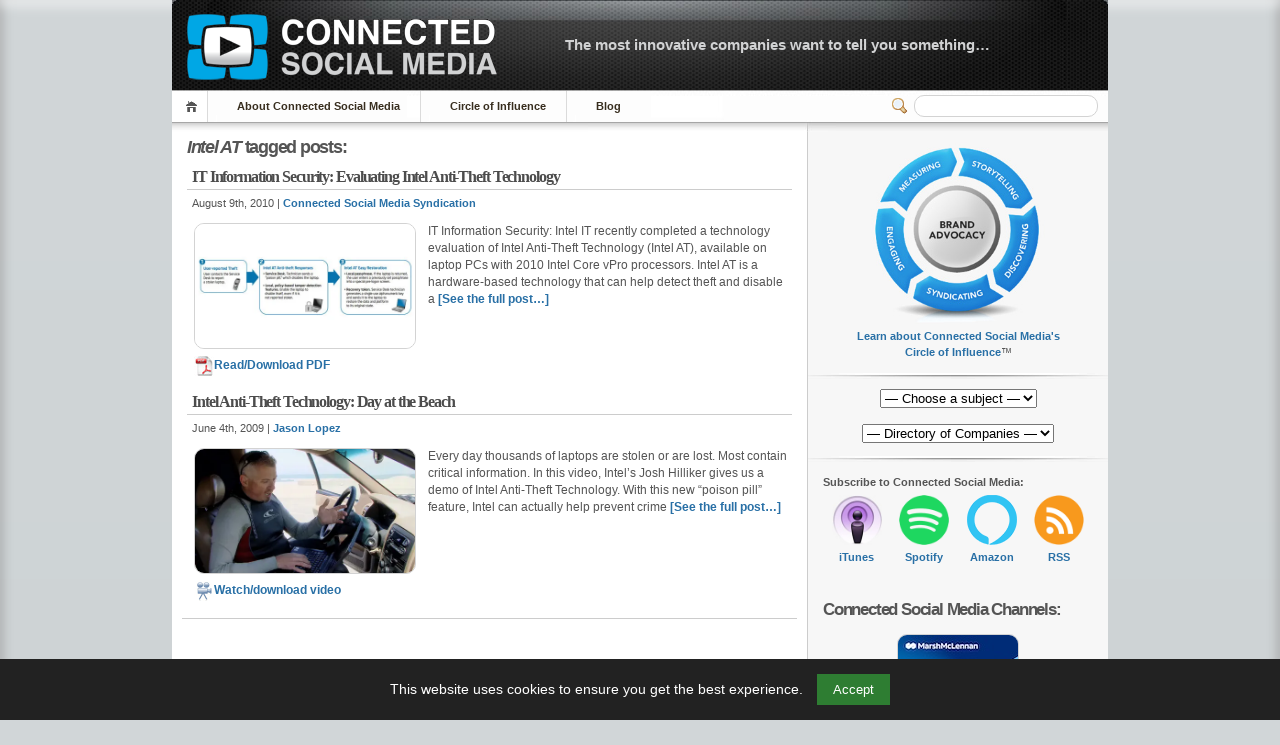

--- FILE ---
content_type: text/html; charset=UTF-8
request_url: https://connectedsocialmedia.com/tag/intel-at/
body_size: 10059
content:
 <!-- Prevent direct access -->
 <!-- Prevent direct access -->

<!DOCTYPE html PUBLIC "-//W3C//DTD XHTML 1.1//EN" "http://www.w3.org/TR/xhtml11/DTD/xhtml11.dtd">


<html lang="en" xmlns="http://www.w3.org/1999/xhtml">
<head profile="http://gmpg.org/xfn/11">
    <meta name="viewport" content="width=device-width, initial-scale=1">
    <meta http-equiv="Content-Language" CONTENT="EN-US">
	<meta http-equiv="Content-Type" content="text/html; charset=UTF-8" />
 
	<title>Intel AT | Connected Social Media</title>
	
	  

<meta name="description" content=""><meta property="og:title"   content="Intel AT">	
	


<!-- Favicon Meta -->	
<link rel="apple-touch-icon-precomposed" sizes="57x57" href="https://connectedsocialmedia.com/favicomatic/apple-touch-icon-57x57.png" />
<link rel="apple-touch-icon-precomposed" sizes="114x114" href="https://connectedsocialmedia.com/favicomatic/apple-touch-icon-114x114.png" />
<link rel="apple-touch-icon-precomposed" sizes="72x72" href="https://connectedsocialmedia.com/favicomatic/apple-touch-icon-72x72.png" />
<link rel="apple-touch-icon-precomposed" sizes="144x144" href="https://connectedsocialmedia.com/favicomatic/apple-touch-icon-144x144.png" />
<link rel="apple-touch-icon-precomposed" sizes="60x60" href="https://connectedsocialmedia.com/favicomatic/apple-touch-icon-60x60.png" />
<link rel="apple-touch-icon-precomposed" sizes="120x120" href="https://connectedsocialmedia.com/favicomatic/apple-touch-icon-120x120.png" />
<link rel="apple-touch-icon-precomposed" sizes="76x76" href="https://connectedsocialmedia.com/favicomatic/apple-touch-icon-76x76.png" />
<link rel="apple-touch-icon-precomposed" sizes="152x152" href="https://connectedsocialmedia.com/favicomatic/apple-touch-icon-152x152.png" />
<link rel="icon" type="image/png" href="https://connectedsocialmedia.com/favicomatic/favicon-196x196.png" sizes="196x196" />
<link rel="icon" type="image/png" href="https://connectedsocialmedia.com/favicomatic/favicon-96x96.png" sizes="96x96" />
<link rel="icon" type="image/png" href="https://connectedsocialmedia.com/favicomatic/favicon-32x32.png" sizes="32x32" />
<link rel="icon" type="image/png" href="https://connectedsocialmedia.com/favicomatic/favicon-16x16.png" sizes="16x16" />
<link rel="icon" type="image/png" href="https://connectedsocialmedia.com/favicomatic/favicon-128.png" sizes="128x128" />
<meta name="application-name" content="Connected Social Media"/>
<meta name="msapplication-TileColor" content="#FFFFFF" />
<meta name="msapplication-TileImage" content="https://connectedsocialmedia.com/favicomatic/mstile-144x144.png" />
<meta name="msapplication-square70x70logo" content="https://connectedsocialmedia.com/favicomatic/mstile-70x70.png" />
<meta name="msapplication-square150x150logo" content="https://connectedsocialmedia.com/favicomatic/mstile-150x150.png" />
<meta name="msapplication-wide310x150logo" content="https://connectedsocialmedia.com/favicomatic/mstile-310x150.png" />
<meta name="msapplication-square310x310logo" content="https://connectedsocialmedia.com/favicomatic/mstile-310x310.png" />


<!-- Facebook Meta -->
<!-- Safe block assuming $post is set -->
<meta property="og:image" content="https://media10.connectedsocialmedia.com/intel/08/5416/Intel_IT_Security_Anti-Theft_Technology_Information.jpg" />
<meta property="og:url" content="https://connectedsocialmedia.com/5416/it-information-security-evaluating-intel-anti-theft-technology/" />


  
<link rel="alternate" 
      type="application/rss+xml" 
      title="Connected Social Media » Feed" 
      href="https://connectedsocialmedia.com/channel/home/" />

	<!-- style START -->
	<!-- default style -->
	<style type="text/css" media="screen">@import url( https://connectedsocialmedia.com/wp-content/themes/inove123_CSM2026/style.css );</style>
	<!-- style END -->

	<!-- script START -->
	<script type="text/javascript" src="https://connectedsocialmedia.com/wp-content/themes/inove123_CSM2026/js/util.js"></script>
    <script type="text/javascript" src="https://connectedsocialmedia.com/wp-content/themes/inove123_CSM2026/js/menu.js"></script>
	<!-- script END -->




<META HTTP-EQUIV="Window-target" CONTENT="_top">
<BASE TARGET="_top">
<SCRIPT TYPE="text/javascript" LANGUAGE=JAVASCRIPT>
<!--
if (top.frames.length!=0)
top.location=self.document.location;
// -->
</SCRIPT>


	<meta name='robots' content='max-image-preview:large' />
	<style>img:is([sizes="auto" i], [sizes^="auto," i]) { contain-intrinsic-size: 3000px 1500px }</style>
	<link rel="alternate" type="application/rss+xml" title="Connected Social Media &raquo; Intel AT Tag Feed" href="https://connectedsocialmedia.com/tag/intel-at/feed/" />
<script type="text/javascript">
/* <![CDATA[ */
window._wpemojiSettings = {"baseUrl":"https:\/\/s.w.org\/images\/core\/emoji\/16.0.1\/72x72\/","ext":".png","svgUrl":"https:\/\/s.w.org\/images\/core\/emoji\/16.0.1\/svg\/","svgExt":".svg","source":{"concatemoji":"https:\/\/connectedsocialmedia.com\/wp-includes\/js\/wp-emoji-release.min.js?ver=6.8.3"}};
/*! This file is auto-generated */
!function(s,n){var o,i,e;function c(e){try{var t={supportTests:e,timestamp:(new Date).valueOf()};sessionStorage.setItem(o,JSON.stringify(t))}catch(e){}}function p(e,t,n){e.clearRect(0,0,e.canvas.width,e.canvas.height),e.fillText(t,0,0);var t=new Uint32Array(e.getImageData(0,0,e.canvas.width,e.canvas.height).data),a=(e.clearRect(0,0,e.canvas.width,e.canvas.height),e.fillText(n,0,0),new Uint32Array(e.getImageData(0,0,e.canvas.width,e.canvas.height).data));return t.every(function(e,t){return e===a[t]})}function u(e,t){e.clearRect(0,0,e.canvas.width,e.canvas.height),e.fillText(t,0,0);for(var n=e.getImageData(16,16,1,1),a=0;a<n.data.length;a++)if(0!==n.data[a])return!1;return!0}function f(e,t,n,a){switch(t){case"flag":return n(e,"\ud83c\udff3\ufe0f\u200d\u26a7\ufe0f","\ud83c\udff3\ufe0f\u200b\u26a7\ufe0f")?!1:!n(e,"\ud83c\udde8\ud83c\uddf6","\ud83c\udde8\u200b\ud83c\uddf6")&&!n(e,"\ud83c\udff4\udb40\udc67\udb40\udc62\udb40\udc65\udb40\udc6e\udb40\udc67\udb40\udc7f","\ud83c\udff4\u200b\udb40\udc67\u200b\udb40\udc62\u200b\udb40\udc65\u200b\udb40\udc6e\u200b\udb40\udc67\u200b\udb40\udc7f");case"emoji":return!a(e,"\ud83e\udedf")}return!1}function g(e,t,n,a){var r="undefined"!=typeof WorkerGlobalScope&&self instanceof WorkerGlobalScope?new OffscreenCanvas(300,150):s.createElement("canvas"),o=r.getContext("2d",{willReadFrequently:!0}),i=(o.textBaseline="top",o.font="600 32px Arial",{});return e.forEach(function(e){i[e]=t(o,e,n,a)}),i}function t(e){var t=s.createElement("script");t.src=e,t.defer=!0,s.head.appendChild(t)}"undefined"!=typeof Promise&&(o="wpEmojiSettingsSupports",i=["flag","emoji"],n.supports={everything:!0,everythingExceptFlag:!0},e=new Promise(function(e){s.addEventListener("DOMContentLoaded",e,{once:!0})}),new Promise(function(t){var n=function(){try{var e=JSON.parse(sessionStorage.getItem(o));if("object"==typeof e&&"number"==typeof e.timestamp&&(new Date).valueOf()<e.timestamp+604800&&"object"==typeof e.supportTests)return e.supportTests}catch(e){}return null}();if(!n){if("undefined"!=typeof Worker&&"undefined"!=typeof OffscreenCanvas&&"undefined"!=typeof URL&&URL.createObjectURL&&"undefined"!=typeof Blob)try{var e="postMessage("+g.toString()+"("+[JSON.stringify(i),f.toString(),p.toString(),u.toString()].join(",")+"));",a=new Blob([e],{type:"text/javascript"}),r=new Worker(URL.createObjectURL(a),{name:"wpTestEmojiSupports"});return void(r.onmessage=function(e){c(n=e.data),r.terminate(),t(n)})}catch(e){}c(n=g(i,f,p,u))}t(n)}).then(function(e){for(var t in e)n.supports[t]=e[t],n.supports.everything=n.supports.everything&&n.supports[t],"flag"!==t&&(n.supports.everythingExceptFlag=n.supports.everythingExceptFlag&&n.supports[t]);n.supports.everythingExceptFlag=n.supports.everythingExceptFlag&&!n.supports.flag,n.DOMReady=!1,n.readyCallback=function(){n.DOMReady=!0}}).then(function(){return e}).then(function(){var e;n.supports.everything||(n.readyCallback(),(e=n.source||{}).concatemoji?t(e.concatemoji):e.wpemoji&&e.twemoji&&(t(e.twemoji),t(e.wpemoji)))}))}((window,document),window._wpemojiSettings);
/* ]]> */
</script>
<style id='wp-emoji-styles-inline-css' type='text/css'>

	img.wp-smiley, img.emoji {
		display: inline !important;
		border: none !important;
		box-shadow: none !important;
		height: 1em !important;
		width: 1em !important;
		margin: 0 0.07em !important;
		vertical-align: -0.1em !important;
		background: none !important;
		padding: 0 !important;
	}
</style>
<link rel='stylesheet' id='mytheme-style-css' href='https://connectedsocialmedia.com/wp-content/themes/inove123_CSM2026/style.css?ver=1753142727' type='text/css' media='all' />
<link rel="https://api.w.org/" href="https://connectedsocialmedia.com/wp-json/" /><link rel="alternate" title="JSON" type="application/json" href="https://connectedsocialmedia.com/wp-json/wp/v2/tags/7073" /><link rel="EditURI" type="application/rsd+xml" title="RSD" href="https://connectedsocialmedia.com/xmlrpc.php?rsd" />
<meta name="generator" content="WordPress 6.8.3" />
</head>


<body>
<!-- wrap START -->
<div id="wrap">
<!-- container START -->
<div id="container">

 <!-- Prevent direct access -->
<!-- header START -->
<div id="header">
	<div id="caption">
		<h2 id="logo"><a href="https://connectedsocialmedia.com/"><img src="https://ConnectedSocialMedia.com/images/Connected_Social_Media_Logo_Title.gif" alt="Connected Social Media Logo" fetchpriority="high"></a></h2>
<div id="tagline"><a href="https://connectedsocialmedia.com/what-is-connected-social-media/">The most innovative companies want to tell you something&#8230;</a></div>
	</div>


	<!-- navigation START -->
	<div id="navigation">
		<ul id="menus">
			<li class="page_item"><a class="home" title="Home" href="https://connectedsocialmedia.com/">Home</a></li>
			<li class="page_item page-item-7488 page_item_has_children"><a href="https://connectedsocialmedia.com/about-connected-social-media/">About Connected Social Media</a>
<ul class='children'>
	<li class="page_item page-item-7490 page_item_has_children"><a href="https://connectedsocialmedia.com/about-connected-social-media/meet-the-team/">Meet the Team</a></li>
	<li class="page_item page-item-3617"><a href="https://connectedsocialmedia.com/about-connected-social-media/contact-us/">Contact Us</a></li>
	<li class="page_item page-item-4249 page_item_has_children"><a href="https://connectedsocialmedia.com/about-connected-social-media/jobs/">Now Hiring</a></li>
	<li class="page_item page-item-4689"><a href="https://connectedsocialmedia.com/about-connected-social-media/privacyterms/">Privacy/Terms</a></li>
</ul>
</li>
<li class="page_item page-item-7064 page_item_has_children"><a href="https://connectedsocialmedia.com/influence/">Circle of Influence</a>
<ul class='children'>
	<li class="page_item page-item-7066"><a href="https://connectedsocialmedia.com/influence/brand-advocacy/">Brand Advocacy</a></li>
	<li class="page_item page-item-7068"><a href="https://connectedsocialmedia.com/influence/storytelling/">Storytelling</a></li>
	<li class="page_item page-item-7070"><a href="https://connectedsocialmedia.com/influence/discovering/">Discovering</a></li>
	<li class="page_item page-item-7072"><a href="https://connectedsocialmedia.com/influence/syndicating/">Syndicating</a></li>
	<li class="page_item page-item-7074"><a href="https://connectedsocialmedia.com/influence/engaging/">Engaging</a></li>
	<li class="page_item page-item-7076"><a href="https://connectedsocialmedia.com/influence/measuring/">Measuring</a></li>
</ul>
</li>
<li class="page_item page-item-11373"><a href="https://blog.connectedsocialmedia.com">Blog</a></li>
<!--			<li><a class="lastmenu" href="javascript:void(0);"></a></li> -->
		</ul>


		<!-- searchbox START -->
		<div id="searchbox">
				<form action="/index.php" method="get">
					<div class="content">
						<input type="text" aria-label="Search" class="textfield" name="s" size="24" value="" />
						<span class="switcher" >Switcher</span>
					</div>
				</form>
		</div>
		<!-- searchbox END -->

		<div class="fixed"></div>
	</div>
	<!-- navigation END -->

	<div class="fixed"></div>
</div>
<!-- header END -->

<!-- content START -->
<div id="content">

	<!-- main START -->
	<div id="main">


	


	<h3>
		<strong><i>Intel AT</i></strong> tagged posts:		</h3>

		


			<div class="post" id="post-5416">
			<h2><a class="title" href="https://connectedsocialmedia.com/5416/it-information-security-evaluating-intel-anti-theft-technology/" rel="bookmark">IT Information Security: Evaluating Intel Anti-Theft Technology</a></h2>
			<div class="info">
				<span class="date">August 9th, 2010 | <a href="https://connectedsocialmedia.com/author/editor/" title="Posts by Connected Social Media Syndication" rel="author">Connected Social Media Syndication</a></span>
				<div class="act">
		
										<div class="fixed"></div>
				</div>
				<div class="fixed"></div>
			</div>
			<div class="content">
			
		
<table border="0">
<tr>
<td width="230"><a href="https://connectedsocialmedia.com/5416/it-information-security-evaluating-intel-anti-theft-technology/"><img style="float: left; margin-bottom: 5px; margin-right: 10px; border-radius:10px; border: 1px solid lightgray;" src="https://media10.connectedsocialmedia.com/intel/08/5416/Intel_IT_Security_Anti-Theft_Technology_Information.jpg" width=220 height=124
	alt="IT Information Security: Evaluating Intel Anti-Theft Technology"
	/></a></td>
<td valign="top"><p>IT Information Security: Intel IT recently completed a technology evaluation of Intel Anti-Theft Technology (Intel AT), available on laptop PCs with 2010 Intel Core vPro processors. Intel AT is a hardware-based technology that can help detect theft and disable a <a href="https://connectedsocialmedia.com/5416/it-information-security-evaluating-intel-anti-theft-technology/">[See the full post&hellip;]</a></p>
</td>
</tr><tr>
<td>
 
   
 <a href="https://media10.connectedsocialmedia.com/intel/08/5416/Intel_IT_Security_Anti-Theft_Technology_Information.pdf"><img style="vertical-align:middle;" src="https://ConnectedSocialMedia.com/images/Download_PDF.jpg" width=20 height=20 border=0 alt="Download PDF">Read/Download PDF</a> 
 
</td>
<td>&nbsp;</td>
</tr>
</table>


				<div class="fixed"></div>
			</div>
		</div>
			<div class="post" id="post-4390">
			<h2><a class="title" href="https://connectedsocialmedia.com/4390/intel-anti-theft-technology-day-at-the-beach/" rel="bookmark">Intel Anti-Theft Technology: Day at the Beach</a></h2>
			<div class="info">
				<span class="date">June 4th, 2009 | <a href="https://connectedsocialmedia.com/author/jason-lopez/" title="Posts by Jason Lopez" rel="author">Jason Lopez</a></span>
				<div class="act">
		
										<div class="fixed"></div>
				</div>
				<div class="fixed"></div>
			</div>
			<div class="content">
			
		
<table border="0">
<tr>
<td width="230"><a href="https://connectedsocialmedia.com/4390/intel-anti-theft-technology-day-at-the-beach/"><img style="float: left; margin-bottom: 5px; margin-right: 10px; border-radius:10px; border: 1px solid lightgray;" src="https://media9.connectedsocialmedia.com/intel/06/4390/Intel_Anti_Theft_Laptop.jpg" width=220 height=124
	alt="Intel Anti-Theft Technology: Day at the Beach"
	/></a></td>
<td valign="top"><p>Every day thousands of laptops are stolen or are lost. Most contain critical information. In this video, Intel&#8217;s Josh Hilliker gives us a demo of Intel Anti-Theft Technology. With this new &#8220;poison pill&#8221; feature, Intel can actually help prevent crime <a href="https://connectedsocialmedia.com/4390/intel-anti-theft-technology-day-at-the-beach/">[See the full post&hellip;]</a></p>
</td>
</tr><tr>
<td>
 
 <a href="https://media9.connectedsocialmedia.com/intel/06/4390/Intel_Anti_Theft_Laptop.mp4"><img style="vertical-align:middle;" src="https://ConnectedSocialMedia.com/images/Download_Video_File.jpg" width=20 height=20 border=0 alt="Download Video File">Watch/download video </a>  
  
 
</td>
<td>&nbsp;</td>
</tr>
</table>


				<div class="fixed"></div>
			</div>
		</div>
	

<div id="pagenavi">
			<span class="newer"></span>
		<span class="older"></span>
		<div class="fixed"></div>
</div>


 <!-- Prevent direct access -->
	</div>
	<!-- main END -->

	
<!-- sidebar START -->
<div id="sidebar">

<!-- sidebar north START -->
<div id="northsidebar" class="sidebar">



<div class="widget">
<center>

<a href="https://connectedsocialmedia.com/circle-of-influence/"><img src="https://ConnectedSocialMedia.com/images/Circle_of_Influence_Thumb.jpg" width=175 height=182 alt="Connected Social Media - Circle of Influence"></a><br>
<a href="https://connectedsocialmedia.com/circle-of-influence/">Learn about Connected Social Media's<br>Circle of Influence</a>&#8482;</center>
</div>


<!-- Corporate Directory -->

<div class="widget">
<div align="center">
<select aria-label="Directory of Companies" name="sample" onchange="location = this.value;">
        <option value="">— Choose a subject —</option>
        <option value="https://blog.connectedsocialmedia.com/">Blog</option>
        <option value="">—-—</option>
        <option value="https://connectedsocialmedia.com/category/artificial-intelligence/">Artificial Intelligence</option>
        <option value="https://connectedsocialmedia.com/category/cloud-computing/">Cloud Computing</option>
        <option value="https://connectedsocialmedia.com/category/healthcare/">Healthcare</option>
        <option value="https://connectedsocialmedia.com/tag/it-best-practices/">IT Best Practices</option>
        <option value="https://connectedsocialmedia.com/category/data-centers/">Data Centers</option>
        <option value="https://connectedsocialmedia.com/category/virtualization/">Virtualization</option>
        <option value="https://connectedsocialmedia.com/category/security/">Security</option>
        <option value="https://connectedsocialmedia.com/tag/it-business-value/">IT Business Value</option>
        <option value="https://beta.connectedsocialmedia.com/tag/iot/">IoT</option>
        <option value="">—-—</option>
        <option value="https://connectedsocialmedia.com/category/it-white-papers/">IT White Papers</option>
        <option value="https://connectedsocialmedia.com/category/video-podcast/">Video Podcasts</option>
        <option value="https://connectedsocialmedia.com/category/audio-podcast/">Audio Podcasts</option>
 </select> 
<br>&nbsp;<br>
<select aria-label="Directory of Companies" name="sample" onchange="location = this.value;">
<option value="">— Directory of Companies —</option>
<option value="https://connectedsocialmedia.com/tag/adobe/">Adobe</option>
<option value="https://connectedsocialmedia.com/tag/amd/">AMD</option>
<option value="https://connectedsocialmedia.com/tag/apple/">Apple</option>
<option value="https://connectedsocialmedia.com/tag/att/">AT&T</option>
<option value="https://connectedsocialmedia.com/tag/barracuda-networks/">Barracuda Networks</option>
<option value="https://connectedsocialmedia.com/tag/bearingpoint/">Bearing Point</option>
<option value="https://connectedsocialmedia.com/category/business-group-on-health/">Business Group on Health</option>
<option value="https://connectedsocialmedia.com/tag/cisco/">Cisco</option>
<option value="https://connectedsocialmedia.com/tag/dell/">Dell</option>
<option value="https://connectedsocialmedia.com/tag/emc/">EMC</option>
<option value="https://connectedsocialmedia.com/tag/facebook/">Facebook</option>
<option value="https://connectedsocialmedia.com/tag/forrester/">Forrester</option>
<option value="https://connectedsocialmedia.com/tag/gartner/">Gartner</option>
<option value="https://connectedsocialmedia.com/tag/gm/">GM</option>
<option value="https://connectedsocialmedia.com/tag/hitachi/">Hitachi</option>
<option value="https://connectedsocialmedia.com/category/hpe-hewlett-packard-enterprise/">HPE</option>
<option value="https://connectedsocialmedia.com/tag/ibm/">IBM</option>
<option value="https://connectedsocialmedia.com/tag/intel/">Intel</option>
<option value="https://connectedsocialmedia.com/tag/lsi/">LSI</option>
<option value="https://connectedsocialmedia.com/tag/marsh-mclennan/">Marsh McLennan</option>
<option value="https://connectedsocialmedia.com/tag/microsoft/">Microsoft</option>
<option value="https://connectedsocialmedia.com/tag/mixamo/">Mixamo</option>
<option value="https://connectedsocialmedia.com/tag/netgear/">NETGEAR</option>
<option value="https://connectedsocialmedia.com/tag/nutanix/">Nutanix</option>
<option value="https://connectedsocialmedia.com/tag/nvidia/">NVIDIA</option>
<option value="https://connectedsocialmedia.com/tag/oracle/">Oracle</option>
<option value="https://connectedsocialmedia.com/tag/scale-venture-partners/">Scale Venture Partners</option>
<option value="https://connectedsocialmedia.com/tag/seagate/">Seagate</option>
<option value="https://connectedsocialmedia.com/tag/sony/">Sony</option>
<option value="https://connectedsocialmedia.com/tag/stanford/">Stanford</option>
<option value="https://connectedsocialmedia.com/tag/symantec/">Symantec</option>
<option value="https://connectedsocialmedia.com/tag/venture-valkyrie/">Venture Valkyrie</option>
<option value="https://connectedsocialmedia.com/tag/verizon/">Verizon</option>
<option value="https://connectedsocialmedia.com/tag/webex/">WebEx</option>
<option value="https://connectedsocialmedia.com/tag/western-digital/">Western Digital</option>
<option value="https://connectedsocialmedia.com/tag/xo/">XO</option>
 </select> 

</div>
</div>


</div>
<!-- sidebar north END -->

<div id="centersidebar">
<strong>Subscribe to Connected Social Media:</strong><br>
<div class="subscriptions">
  <a href="https://itunes.apple.com/us/podcast/connected-social-media/id307065142"><img src="https://ConnectedSocialMedia.com/images/iTunes_Podcast_Logo_ConnectedSocialMedia_110.jpg" height="50" width="50" alt="iTunes Podcast Logo"></a><br>
  <a href="https://itunes.apple.com/us/podcast/connected-social-media/id307065142">iTunes</a>
</div>
<div class="subscriptions">
<a href="https://open.spotify.com/show/6hkymLbAFilRcov7J8tMr8?si=JDIQnYmTSsCJI70hwH7thA"><img src="https://ConnectedSocialMedia.com/images/Spotify_Logo_120.png" height="50" width="50" alt="Spotify Podcast Logo"></a><br>
<a href="https://open.spotify.com/show/6hkymLbAFilRcov7J8tMr8?si=JDIQnYmTSsCJI70hwH7thA">Spotify</a>
</div>
<div class="subscriptions">
<div class="tooltipicon">
<a href="https://music.amazon.com/podcasts/1319fe29-4b0c-44fb-bf8a-533db15d2df5/connected-social-media"><img src="https://ConnectedSocialMedia.com/images/alexa_icon_50.png" height="50" width="50" alt="Alexa Logo"></a><br>
<a href="https://music.amazon.com/podcasts/1319fe29-4b0c-44fb-bf8a-533db15d2df5/connected-social-media">Amazon</a>
<span class="tooltipicontext">Say, "Alexa play the podcast Connected Social Media"</span>
</div>
</div>
<div class="subscriptions">
<a href="https://connectedsocialmedia.com/channel/home/"><img src="https://ConnectedSocialMedia.com/images/RSS_Logo_120.png" height="50" width="50" alt="RSS Logo"></a><br>
<a href="https://connectedsocialmedia.com/channel/home/">RSS</a>
</div>

<div class="subsclear"></div>


<br>&nbsp;<br>
<h3>Connected Social Media Channels:</h3>	<!-- sidebar east START -->
<br>
<center>
<a href="https://connectedsocialmedia.com/category/this-moment-matters/"><img src="https://ConnectedSocialMedia.com/images/Social_Media_Showcase_Logos/This_Moment_Matters_120x120.jpg" alt="This Moment Matters" style="border-radius:10px;border: 1px solid lightgray;"></a><br>
<a href="https://connectedsocialmedia.com/category/this-moment-matters/">Episode 6 | Risk and Opportunity in the World’s Permacrisis</a>
<br>&nbsp;<br>
<a href="https://connectedsocialmedia.com/category/business-group-on-health/"><img src="https://ConnectedSocialMedia.com/images/Social_Media_Showcase_Logos/BusinessGroupOnHealthPodcast_120.jpg" alt="Tech Barometer - From The Forecast by Nutanix" style="border-radius:10px;border: 1px solid lightgray;"></a><br>
<a href="https://connectedsocialmedia.com/category/business-group-on-health/">The Real Face &#8211; and Cost &#8211; of Men&#8217;s Poor Health in the U.S</a>
<br>&nbsp;<br>
<a href="https://connectedsocialmedia.com/category/tech-barometer-from-the-forecast-by-nutanix/"><img src="https://ConnectedSocialMedia.com/images/Social_Media_Showcase_Logos/Tech_Barometer_Forecast_Nutanix_120.jpg" alt="Tech Barometer - From The Forecast by Nutanix" style="border-radius:10px;border: 1px solid lightgray;"></a><br>
<a href="https://connectedsocialmedia.com/category/tech-barometer-from-the-forecast-by-nutanix/">Dartmouth College IT Director builds modern IT platform for AI</a>
<br>&nbsp;<br>
<a href="https://connectedsocialmedia.com/category/code-together/"><img src="https://ConnectedSocialMedia.com/images/Social_Media_Showcase_Logos/Code_Together_Podcast_120.jpg" alt="Code Together Podcast" style="border-radius:10px;border: 1px solid lightgray;"></a><br>
<a href="https://connectedsocialmedia.com/category/code-together/">Hugging Face and Intel &#8211; Driving Towards Practical, Faster, Democratized and Ethical AI solutions</a>
<br>&nbsp;<br>
<a href="https://connectedsocialmedia.com/category/open-source-voices/"><img src="https://ConnectedSocialMedia.com/images/Social_Media_Showcase_Logos/Open_Source_Voices_Podcast_120x120.jpg" alt="Open Source Voices" style="border-radius:10px;border: 1px solid lightgray;"></a><br>
<a href="https://connectedsocialmedia.com/category/open-source-voices/">Breaking Ground to Deliver New Form Factors – Open Source Voices – Episode 7</a>
<br>&nbsp;<br>
<a href="https://connectedsocialmedia.com/category/intel-conversations-in-the-cloud/"><img src="https://ConnectedSocialMedia.com/images/Social_Media_Showcase_Logos/Intel_Conversations_In_The_Cloud_Logo_120.jpg" alt="Intel Conversations in the Cloud" style="border-radius:10px;border: 1px solid lightgray;"></a><br>
<a href="https://connectedsocialmedia.com/category/intel-conversations-in-the-cloud/">Safehouse Initiative Podcast &#8211; Conversations in the Cloud &#8211; Episode 294 &#8211; Part 3</a>
<br>&nbsp;<br>
<a href="https://connectedsocialmedia.com/category/tech-tonics/"><img src="https://ConnectedSocialMedia.com/images/Social_Media_Showcase_Logos/Tech_Tonics_Podcast_Logo_120.jpg" alt="Tech Tonics" style="border-radius:10px;border: 1px solid lightgray;"></a><br>
<a href="https://connectedsocialmedia.com/category/tech-tonics/">Tech Tonics: Griffin Weber &#8211; Bringing Clinical Sense &#038; Sensibility to Healthcare Data</a>
<br>&nbsp;<br>
<a href="https://connectedsocialmedia.com/category/intel-on-ai/"><img src="https://ConnectedSocialMedia.com/images/Social_Media_Showcase_Logos/Intel_on_AI_Logo_120x120.jpg" alt="Intel on AI" style="border-radius:10px;border: 1px solid lightgray;"></a><br>
<a href="https://connectedsocialmedia.com/category/intel-on-ai/">The AI of Tomorrow – Intel on AI &#8211; Season 2, Episode 17</a>
<br>&nbsp;<br>
<a href="https://connectedsocialmedia.com/category/intel-it/"><img src="https://ConnectedSocialMedia.com/images/Social_Media_Showcase_Logos/Intel_IT_Best_Practices_Logo_120x120.jpg" alt="Intel IT Best Practices" style="border-radius:10px;border: 1px solid lightgray;"></a><br>
<a href="https://connectedsocialmedia.com/category/intel-it/">Standardizing Application Portfolio Management with Gated Resource Provisioning</a>
<br>&nbsp;<br>
<a href="https://connectedsocialmedia.com/category/intel-chip-chat-network-insights/"><img src="https://ConnectedSocialMedia.com/images/Social_Media_Showcase_Logos/Intel_Chip_Chat_Network_Insights_120x120.jpg" alt="Intel Chip Chat: Network Insights" style="border-radius:10px;border: 1px solid lightgray;"></a><br>
<a href="https://connectedsocialmedia.com/category/intel-chip-chat-network-insights/">Intel Network Builders present: Network &#038; Edge vSummit Series</a>
<br>&nbsp;<br>
<a href="https://connectedsocialmedia.com/category/every-company-is-a-media-company/"><img src="https://ConnectedSocialMedia.com/images/Social_Media_Showcase_Logos/Every_Company_is_a_Media_Company_Logo_120.jpg" alt="Every Company is a Media Company Podcasts and Social Media" style="border-radius:10px;border: 1px solid lightgray;"></a><br>	
<a href="https://connectedsocialmedia.com/category/every-company-is-a-media-company/">EC=MC: Zuck on the Hill</a>
<br>&nbsp;<br>	
<a href="https://connectedsocialmedia.com/category/oracle/"><img src="https://ConnectedSocialMedia.com/images/Social_Media_Showcase_Logos/Oracle_Social_Media_120.jpg" alt="Oracle" style="border-radius:10px;border: 1px solid lightgray;"></a><br>
<a href="https://connectedsocialmedia.com/category/oracle/">Oracle Developer Studio Overview</a>
<br>&nbsp;<br>
<a href="https://connectedsocialmedia.com/category/intel/"><img src="https://ConnectedSocialMedia.com/images/Social_Media_Showcase_Logos/Intel_Social_Media.jpg" alt="Intel Podcasts and Social Media" style="border-radius:10px;border: 1px solid lightgray;"></a><br>
<a href="https://connectedsocialmedia.com/category/intel/">Standardizing Application Portfolio Management with Gated Resource Provisioning</a>
<br>&nbsp;<br>
<a href="https://connectedsocialmedia.com/tag/emc/"><img src="https://ConnectedSocialMedia.com/images/Social_Media_Showcase_Logos/EMC_Social_Media.jpg" alt="EMC Corporation Social Media" style="border-radius:10px;border: 1px solid lightgray;"></a><br>
<a href="https://connectedsocialmedia.com/tag/emc/">Fast and Easy Deployment of Enterprise AI Solutions with Dell EMC &#8211; Intel on AI &#8211; Episode 06</a>
<br>&nbsp;<br>
<a href="https://connectedsocialmedia.com/category/inside-it/"><img src="https://ConnectedSocialMedia.com/images/Social_Media_Showcase_Logos/Inside_IT_Business_Value_IT_Best_Practices_Audio_Podcast_120.jpg" Alt="Inside IT Audio Podcasts - Connected Social Media" style="border-radius:10px;border: 1px solid lightgray;"></a><br>
<a href="https://connectedsocialmedia.com/category/inside-it/">Inside IT: Securing the Enterprise in a Changing Threat Landscape</a>
<br>&nbsp;<br>
<a href="https://connectedsocialmedia.com/category/microsoft-mechanics/"><img src="https://ConnectedSocialMedia.com/images/Social_Media_Showcase_Logos/microsoft_mechanics_social_media_120.jpg" alt="Microsoft Mechanics" style="border-radius:10px;border: 1px solid lightgray;"></a><br>
<a href="https://connectedsocialmedia.com/category/microsoft-mechanics/">Cloud Security: An Introduction to Microsoft Azure Information Protection</a>
<br>&nbsp;<br>
<a href="https://connectedsocialmedia.com/category/intel-software-defined-infrastructure/"><img src="https://ConnectedSocialMedia.com/images/Social_Media_Showcase_Logos/Intel_Software_Defined_Infrastructure_Logo_120x120.jpg" alt="Intel Software Defined Infrastructure Podcast" style="border-radius:10px;border: 1px solid lightgray;"></a><br>
<a href="https://connectedsocialmedia.com/category/intel-software-defined-infrastructure/">Network Security: Securing the Network without Sacrificing Performance</a>
<br>&nbsp;<br>
<a href="https://connectedsocialmedia.com/category/intelligent-storage/"><img src="https://ConnectedSocialMedia.com/images/Social_Media_Showcase_Logos/Intel_Intelligent_Storage_Logo_120x120.jpg" alt="Intel Intelligent Storage Podcast" style="border-radius:10px;border: 1px solid lightgray;"></a><br>
<a href="https://connectedsocialmedia.com/category/intelligent-storage/">Taking the Mystery out of Erasure Codes: A Swift Implementation</a>
<br>&nbsp;<br>
<a href="https://connectedsocialmedia.com/category/intel-intelligent-networking/"><img src="https://ConnectedSocialMedia.com/images/Social_Media_Showcase_Logos/Intel_Intelligent_Networking_Logo_120x120.jpg" alt="Intel Intelligent Networking Podcast" style="border-radius:10px;border: 1px solid lightgray;"></a><br>
<a href="https://connectedsocialmedia.com/category/intel-intelligent-networking/">Network Security: Securing the Network without Sacrificing Performance</a>
<br>&nbsp;<br>
<a href="https://connectedsocialmedia.com/category/intel-intelligent-compute/"><img src="https://ConnectedSocialMedia.com/images/Social_Media_Showcase_Logos/Intel_Intelligent_Compute_Logo_120x120.jpg" alt="Intel Intelligent Compute Podcast" style="border-radius:10px;border: 1px solid lightgray;"></a><br>
<a href="https://connectedsocialmedia.com/category/intel-intelligent-compute/">HyperSan Solution Brief: Suricata and Wind River</a>
<br>&nbsp;<br>
<a href="https://connectedsocialmedia.com/tag/hpe/"><img src="https://ConnectedSocialMedia.com/images/Social_Media_Showcase_Logos/HP_Social_Media.jpg" alt="HP Social Media" style="border-radius:10px;border: 1px solid lightgray;"></a><br>
<a href="https://connectedsocialmedia.com/tag/hpe/">Preparing Applications for Aurora in the Exascale Era</a>
<br>&nbsp;<br>
<a href="https://connectedsocialmedia.com/tag/symantec/"><img src="https://ConnectedSocialMedia.com/images/Social_Media_Showcase_Logos/Symantec_Social_Media.jpg" alt="Symantec Corporation Social Media" style="border-radius:10px;border: 1px solid lightgray;"></a><br>
<a href="https://connectedsocialmedia.com/tag/symantec/">How Safe Are You Online? &#8211; Symantec’s 2016 Internet Security Threat Report</a>
<br>&nbsp;<br>
<a href="https://connectedsocialmedia.com/tag/vmware/"><img src="https://ConnectedSocialMedia.com/images/Social_Media_Showcase_Logos/VMware_Social_Media.jpg" alt="VMWare Social Media" style="border-radius:10px;border: 1px solid lightgray;"></a><br>
<a href="https://connectedsocialmedia.com/tag/vmware/">Dynamically Scale NFV &#8211; Intel Chip Chat: Network Insights &#8211; Episode 94</a>
<br>&nbsp;<br>
<a href="https://connectedsocialmedia.com/category/transforming-storage/"><img src="https://ConnectedSocialMedia.com/images/Social_Media_Showcase_Logos/Transforming_Storage_Logo_120x120.jpg" alt="Transforming Storage" style="border-radius:10px;border: 1px solid lightgray;"></a><br>
<a href="https://connectedsocialmedia.com/category/transforming-storage/">Transforming Storage: Private Cloud, Meet Public Cloud</a>
<br>&nbsp;<br>
<a href="https://connectedsocialmedia.com/category/business-solutions-for-it-managers/"><img src="https://ConnectedSocialMedia.com/images/Social_Media_Showcase_Logos/Business_Solutions_for_IT_Managers_video_podcast_120.jpg" Alt="Business Solutions for IT Managers Video Podcasts - Connected Social Media" style="border-radius:10px;border: 1px solid lightgray;"></a><br>
<a href="https://connectedsocialmedia.com/category/business-solutions-for-it-managers/">Fairfield-Suisun Unified School District: Chromebooks with Intel Technology Boost Wireless Reliability</a>
<br>&nbsp;<br>
<a href="https://connectedsocialmedia.com/category/intel-energy-solutions-for-a-smarter-better-grid/"><img src="https://ConnectedSocialMedia.com/images/Social_Media_Showcase_Logos/Intel_Energy_Solutions_Smarter_Better_Grid_120.jpg" alt="Intel Energy Solutions for a Smarter & Better Grid" style="border-radius:10px;border: 1px solid lightgray;"></a><br>
<a href="https://connectedsocialmedia.com/category/intel-energy-solutions-for-a-smarter-better-grid/">The Future of the Mobile Utility Field Worker</a>
<br>&nbsp;<br>





</center>

	
	<div id="eastsidebar" class="sidebar">
	</div>
	<!-- sidebar east END -->

	<!-- sidebar west START -->
	<div id="westsidebar" class="sidebar">
<!-- KJE Don't show archives -->

	</div>
	<!-- sidebar west END -->
	<div class="fixed"></div>
	
</div>

<!-- sidebar south START -->
<div id="southsidebar" class="sidebar">
<!-- KJE  -->
</div>
<!-- sidebar south END -->

</div>
<!-- sidebar END -->
	<div class="fixed"></div>
</div>
<!-- content END -->

<!-- footer START -->
<div id="footer">
	<a id="gotop" href="#" onclick="MGJS.goTop();return false;">Top</a>
	<a href="https://connectedsocialmedia.com"><img src="https://ConnectedSocialMedia.com/images/Connected_Social_Media_Logo_150.gif" border=0 width=57 height=57 align="left" alt="Connected Social Media Logo"></a>
	<div id="copyright">
	~ be found ~ be heard ~ be engaged&#8482;<br>		
				&copy; 2005-2025 Connected Social Media, L.L.C. &nbsp;&nbsp;&nbsp;&nbsp;&nbsp;&nbsp;&nbsp;&nbsp;&nbsp;&nbsp; <a href="https://connectedsocialmedia.com?mobile=1" style="color: #007acc; text-decoration: none; font-weight: bold;">Switch to mobile version of site</a>	</div>
	<div id="themeinfo">
		Theme modified by <a href="http://kevinjedwards.com/316/kevin-edwards-official-profile-picture/">Kevin Edwards</a> v26 	</div>
</div>
<!-- footer END -->

</div>
<!-- container END -->
</div>
<!-- wrap END -->



<script type="speculationrules">
{"prefetch":[{"source":"document","where":{"and":[{"href_matches":"\/*"},{"not":{"href_matches":["\/wp-*.php","\/wp-admin\/*","\/wp-content\/uploads\/*","\/wp-content\/*","\/wp-content\/plugins\/*","\/wp-content\/themes\/inove123_CSM2026\/*","\/*\\?(.+)"]}},{"not":{"selector_matches":"a[rel~=\"nofollow\"]"}},{"not":{"selector_matches":".no-prefetch, .no-prefetch a"}}]},"eagerness":"conservative"}]}
</script>

<!-- Cookie Notice even though we don't do use cookies for anythign but this -->

<div id="cookie-notice" style="position: fixed; bottom: 0; left: 0; right: 0; background: #222; color: #fff; padding: 15px; text-align: center; z-index: 9999;">
  This website uses cookies to ensure you get the best experience.
 <button id="accept-cookies" style="margin-left: 10px; padding: 8px 16px; background: rgb(46, 125, 50); color: white;">Accept</button>
</div>
<script>
  document.addEventListener("DOMContentLoaded", function() {
    if (document.cookie.split('; ').find(row => row.startsWith('cookie_notice_accepted='))) {
      document.getElementById('cookie-notice').style.display = 'none';
    }

    document.getElementById('accept-cookies').addEventListener('click', function () {
      document.cookie = "cookie_notice_accepted=true; path=/; max-age=" + (60 * 60 * 24 * 365);
      document.getElementById('cookie-notice').style.display = 'none';
    });
  });
</script>

</body>
</html>


--- FILE ---
content_type: text/css
request_url: https://connectedsocialmedia.com/wp-content/themes/inove123_CSM2026/style.css?ver=1753142727
body_size: 6514
content:
/*
Theme Name: iNove CSM 2026
Theme URI: https://wordpress.org/extend/themes/inove/
Description: Inspired by <a href="https://maczone.sk/">MacZone.sk</a>, created by <a href="https://www.neoease.com/">mg12</a>. It is very stylish, widget supported and doesn’t require any plugin.  Modified by <a href="https://kevinjedwards.com">Kevin Edwards</a> to support rich media and other enhancements.
Version: iNove 1.2.3 - CSM2026
Author: mg12 and Kevin Edwards
Author URI: https://www.neoease.com/
Tags: white, light, two-columns, fixed-width, right-sidebar
*/

/* static START */
* {
	margin:0;
	padding:0;
}
abbr[title], acronym[title] {
	border-bottom:thin dotted;
	cursor:help;
}

body {
	background:#d1d6d8;
	color:#555;
	font-family:Verdana,"BitStream vera Sans",Helvetica,Sans-serif;
	font-size:12px;
}

.tooltip {
  position: relative;
  display: inline-block;
}

/* Tooltip container */
.tooltipicon {
  position: relative;
  display: inline-block;
  border-bottom: 1px; /* If you want dots under the hoverable text */
}

/* Tooltip text */
.tooltipicon .tooltipicontext {
  visibility: hidden;
  width: 120px;
  background-color: black;
  color: #fff;
  text-align: center;
  padding: 5px 5px;
  border-radius: 6px;
 
  /* Position the tooltip text */
  position: absolute;
  z-index: 1;
  top: -25px;
  right: 105%;
}

/* Show the tooltip text when you mouse over the tooltip container */
.tooltipicon:hover .tooltipicontext {
  visibility: visible;
}

.sssbutton {
	height:30px;
	width:200px; 
	border-radius: 12px; 
	background-color: white; 
	color: #2970A6; 
	border: 1px solid #2970A6; 
	box-shadow: 0 4px 8px 0 rgba(0,0,0,0.2), 0 3px 10px 0 rgba(0,0,0,0.19); 
	outline:0;
	-webkit-transition-duration: 0.4s; /* Safari */
  	transition-duration: 0.4s;
}

.sssbutton:hover {
  background-color: #00A7E5;
  color: white;
}

#corpChannels {
	float:left;
	width:50%;
	text-align:left;
  	padding-top: 5px;
  	padding-right: 10px;
  	padding-bottom: 3px;
  	padding-left: 50px;
	box-sizing:border-box;
	border:1px
}


.subscriptions {
	float:left;
	width:25%;
	text-align:center;
	color: #2970A6;
	padding:5px;
	box-sizing:border-box;
}

.subscriptionsArchive {
	float:left;
	width:12.5%;
	color: #2970A6;
	text-align:center;
	padding:3px;
	box-sizing:border-box;
}

.ArchiveSubBox {
	background:#F4F5F7 url(img/box.gif) 100% 100% no-repeat;
	padding:8px 12px;
	margin-bottom:10px;
	border-radius: 10px;
	border: 1px solid powderblue;
}

.subsclear {
	clear:left;
}

.sssbutton:active {
  background-color: #00A7E5;
  box-shadow: 0 3px #999;
  transform: translateY(2px);
}

.tooltip .tooltiptext {
  visibility: hidden;
  width: 440px;
  background-color: #555;
  color: #fff;
  text-align: center;
  border-radius: 6px;
  padding: 5px;
  position: absolute;
  z-index: 1;
  bottom: 150%;
  left: 50%;
  margin-left: -75px;
  opacity: 0;
  transition: opacity 0.3s;
}

.tooltip .tooltiptext::after {
  content: "";
  position: absolute;
  top: 100%;
  left: 50%;
  margin-left: -5px;
  border-width: 5px;
  border-style: solid;
  border-color: #555 transparent transparent transparent;
}

.tooltip:hover .tooltiptext {
  visibility: visible;
  opacity: .9;
}

#shareSheet {
  width: 100%;
  padding: 5px 5px;
  margin-top: 5px;
  display: none;
  background:#EEE;
  color:#444;
  font-family:Verdana,"BitStream vera Sans",Helvetica,Sans-serif;
  font-size:12px;
  border-radius: 10px;
  box-sizing:border-box;
  border: 1px solid powderblue;
}

h1, h2, h3, h4, h5, h6 {
	font-weight:bolder;
	letter-spacing:-0.07em;
	font-family:Arial;
}
h1 {font-size:200%;}
h2 {font-size:170%;}
h3 {font-size:150%;}
h4 {font-size:130%;}
h5 {font-size:110%;}
h6 {font-size:100%;}
img {
	border:0;
}
img.sided {
	background:#FFF;
	border:1px solid #CCC;
	padding:3px;
}
small {
	font-size:10px;
}
a:hover img.sided {
	border-color:#A6A6A6;
}
a {
	color:#2970A6;
	font-weight: 600; /* Make links slightly bolder */
	text-decoration:none;
}
a:hover {
	text-decoration:underline;
}
.wp-caption {
	background:#F7F7F7;
	border:1px solid #CCC;
	padding:5px 0;
	margin-bottom:5px;
	text-align:center;
}
.post .content .wp-caption p {
	margin:0;
}
blockquote, pre {
	background:#F4F5F7 url(img/blockquote.gif) 3px 3px no-repeat;
	border:1px dashed #CCC;
	padding:8px 12px 8px 36px;
	margin:5px 0;
}
.more-link {
	font-size:11px;
}
.alignleft {
	float:left;
	text-align:left;
	margin-right:10px;
}
.alignright {
	float:right;
	text-align:right;
	margin-left:10px;
}
.aligncenter {
	display: block;
	margin-left: auto;
	margin-right: auto;
}
.floatleft {
	float:left;
}
.floatright {
	float:right;
}
.left {
	float:left;
	margin-right:10px;
}
.right {
	float:right;
	margin-left:10px;
}
.fixed, .clear {
	clear:both;
}
input.textfield, 
textarea {
	background:#FFF;
	border:1px solid #A6A6A6;
	padding:2px 1px;
}
.boxcaption {
	background:#E3E4E6 url(img/box.gif) 0 0 no-repeat;
	padding:6px 12px;
	border-bottom:1px solid #CCC;
}
.boxcaption h3 {
	font-size:12px;
	font-family:Verdana,"BitStream vera Sans";
	letter-spacing:0em;
}
.box {
	background:#F4F5F7 url(img/box.gif) 100% 100% no-repeat;
	padding:8px 12px;
	margin-bottom:10px;
}
.messagebox, 
.errorbox {
	background:#EDEFF0 url(img/messagebox.gif) no-repeat;
	padding:0 12px;
	height:27px;
	line-height:27px;
	font-size:11px;
}
.w3c {
	color:#080;
	font-size:10px;
}
/* static END */

/* layout START */
#wrap {
	padding:20px 0;
}
#container {
	margin:0 auto;
	width:936px;
}
/* layout END */

/* header START */
#header {
	background:url(img/header_footer.jpg) 0 0 no-repeat;
	height:132px;
}
#caption {
	height:44px;
	padding:25px 30px 21px;
}
#logo {
    position: relative;
    left: -40px;
    top: -32px;
    }

#tagline a {
	color:#d1d2d3;
	text-decoration:none;
	font-size:15px;
	padding:0 3px;
    position: relative;
    left: 360px;
    top: -85px;

}
#navigation {
	margin:1px 0;
}
#menus li {
	display:inline;
	list-style:none;
}
#menus li a {
	background:transparent url(img/menu.gif) no-repeat;
	display:block;
	color:#382E1F;
	height:31px;
	line-height:31px;
	padding:0 30px;
	margin-left:-10px;
	text-decoration:none;
	font-size:11px;
	float:left;
	z-index:1;
}
#menus li a:hover {
	background-position:0 -31px;
}
#menus li.current_page_item a, 
#menus li.current-cat a {
	background-position:0 -62px;
}
#menus li a.home {
	background-position:0 -93px;
	width:45px;
	padding:0;
	margin-left:0;
	text-indent:-999em;
}
#menus li a.home:hover {
	background-position:0 -124px;
}
#menus li.current_page_item a.home {
	background-position:0 -155px;
}
#menus li a.lastmenu:hover {
	background-position:0 0;
}
#searchbox {
	width:280px;
	float:right;
	padding:4px 10px;
}
#searchbox .textfield {
	line-height:16px;
	width:180px;
	float:right;
	border-radius:10px;
	border: 1px solid lightgray;		
}
#searchbox .switcher {
	background:url(img/icons.gif) 0 0 no-repeat;
	float:right;
	width:18px;
	height:22px;
	line-height:16px;
	display:block;
	text-indent:-999em;
	padding:0 2px;
	height:16px;
	margin-top:3px;
}
/* header END */

/* submenu START */
#menus li ul {
	display:none;
	background:#F4F5F7;
	border:1px solid #CCC;
	border-top-color:#A6A6A6;
	padding:0 5px;
}
#menus li li {
	float:none;
	margin:0 !important;
	margin:0;
	padding:0;
	display:block;
	list-style:none;
}
#menus li li a {
	float:none;
	display:block;
	padding:5px;
	text-decoration:none;
	width:150px;
	font-size:12px;
	border-style:solid;
	border-color:#DDD;
	border-width:1px 0 0;
	margin:0;
	background-image:none;
	height:20px;
	line-height:20px;
}
#menus li li.first a {
	border-top:none;
}
#menus li li a:hover {
	font-weight:bolder;
}
/* submenu END */

/* content START */
#content {
	background:#FFF url(img/sidesep.gif) right repeat-y;
	min-height:400px;
}
/* content END */

/* main START */
#main {
	background:#FFF;
	width:605px;
	padding:5px 15px 15px;
	float:left;
}
#notice {
	color:#080;
}
#notice a {
	text-decoration:underline;
}
.post h2 {
	display:block;
	margin-top:10px;
	border-bottom:1px solid #CCC;
	padding:0 5px 3px;
	font-size:16px;
	font-family:Verdana,"BitStream vera Sans";
}
.post h2 a.title {
	text-decoration:none;
	color:#4C4C4C;
}
.post h2 a.title:hover {
	color:#2970A6;
}
.post .info {
	margin:5px;
}
.post .info span.first {
	margin-left:0;
}
.post .date, 
.post .download, 
.post .tags, 
.post .author, 
.post .categories, 
.post .editpost, 
.post .readingblinds, 
.post .comments, 
.post .addcomment, 
.post .editlinks {
	height:16px;
	line-height:16px;
	display:block;
	font-size:11px;
}
.post .act {
	height:16px;
	float:right;
}
.post .act span {
	float:left;
	margin-left:15px;
}
.post .tags {
	background-position:0 -16px;
}
.post .categories {
	background-position:0 -32px;
}
.post .author {
	background-position:0 -176px;
}
.post .date {
	background-position:0 -48px;
	float:left;
}
.post .download {
	background-position:0 -48px;
	float:left;
}
.post .editpost {
	background-position:0 -64px;
}
.post .readingblinds {
	background-position:0 -80px;
}
.post .comments {
	background-position:0 -96px;
}
.post .addcomment {
	background-position:0 -112px;
}
.post .editlinks {
	background-position:0 -192px;
}
.post .content {
	padding:5px 0 5px 5px;
	line-height:145%;
	overflow:hidden;
}
.post .content p {
	margin-bottom:10px;
}
.post .content .under {
	height:16px;
	line-height:16px;
}
.post .content .under span {
	float:left;
	margin-right:15px;
	display:block !important;
    height:auto
}
.post .content h4 {
	color:#080;
	margin-bottom:10px;
}
.post .content img {
	max-width:600px;
}
.post .content ul, 
.post .content ol {
	padding-bottom:10px;
}
.post .content ul li, 
.post .content ol li {
	list-style-position:inside;
	padding-left:20px;
}

.post .content .box {
	background-image:url(img/postbox.gif);
}
#postpath {
	background:url(img/icons.gif) 0 -208px no-repeat;
	height:16px;
	line-height:16px;
	margin:5px 0;
	padding-left:22px;
}
#pagenavi, 
#postnavi {
	border-top:1px solid #CCC;
	margin:10px -5px 0;
	padding:10px 5px 0;
}
#pagenavi {
	font-size:11px;
}
#pagenavi .newer a, 
#postnavi .prev a {
	background:url(img/icons.gif) 0 -224px no-repeat;
	padding-left:22px;
	float:left;
	height:16px;
	line-height:16px;
}
#pagenavi .older a, 
#postnavi .next a {
	background:url(img/icons.gif) 100% -240px no-repeat;
	padding-right:22px;
	float:right;
	height:16px;
	line-height:16px;
}
/* main END */

/* sidebar START */
#sidebar {
	background:#F7F7F7;
	width:300px;
	float:right;
	font-size:95%;
	line-height:145%;
	overflow:hidden;
}
#sidebar li {
	background:url(img/icons.gif) 0 -320px no-repeat;
	padding-left:22px;
	list-style:none;
	margin-top:5px;
	/*font-size:95%;*/
}
#sidebar .content, 
#sidebar li {
	font-size:12px;
}
#northsidebar .widget {
	background:url(img/widgetsep.png) bottom no-repeat;
	padding:10px 15px 19px;
}
#southsidebar .widget {
	background:url(img/widgetsep.png) top no-repeat;
	padding:15px 15px 17px;
}
#centersidebar {
	padding:12px 15px 0;
}
#northsidebar, 
#southsidebar {
	font-size:95%;
}
#northsidebar .widget h2, 
#southsidebar .widget h2 {
	margin-bottom:10px;
}
#northsidebar .widget .content p, 
#southsidebar .widget .content p {
	margin-bottom:10px;
}
#westsidebar {
	width:121px;
	float:left;
	padding-right:5px;
	font-size:95%;
	overflow:hidden;
}
#eastsidebar {
	width:129px;
	float:right;
	font-size:95%;
	overflow:hidden;
}
#westsidebar h3, 
#eastsidebar h3 {
	margin-bottom:5px;
}
#westsidebar .widget, 
#eastsidebar .widget {
	margin-bottom:15px;
}
#sidebar .widget_feeds {
	padding:5px 15px 14px;
}
#sidebar #feedrss, 
#sidebar #feedemail {
	height:25px;
	line-height:25px;
	display:block;
	padding:5px 5px 5px 36px;
	float:left;
	text-decoration:none;
}
#sidebar #feedrss {
	background:url(img/feeds.gif) 5px 5px no-repeat;
}
#sidebar #feedemail {
	background:url(img/feeds.gif) 5px -45px no-repeat;
	margin-left:15px;
}
#subscribe ul {
	display:none;
	background:#F4F5F7;
	border:1px solid #B7B7B7;
	width:180px;
	padding:5px;
}
#subscribe li {
	list-style:none;
	float:left;
	margin:0;
	padding:0;
	display:block;
}
#subscribe li a span {
	background:url(img/readers.gif) no-repeat;
	height:20px;
	width:80px;
	display:block;
	text-indent:-999em;
}
#subscribe li#google_reader a span {
	background-position:0 0;
}
#subscribe li#youdao_reader a span {
	background-position:0 -20px;
}
#subscribe li#xianguo_reader a span {
	background-position:0 -40px;
}
#subscribe li#zhuaxia_reader a span {
	background-position:0 -60px;
}
#subscribe li#yahoo_reader a span {
	background-position:0 -80px;
}
#subscribe li#newsgator_reader a span {
	background-position:0 -100px;
}
#subscribe li#bloglines_reader a span {
	background-position:0 -120px;
}
#subscribe li#inezha_reader a span {
	background-position:0 -140px;
}
#subscribe li a {
	display:block;
	padding:5px;
	text-decoration:none;
	width:80px;
	font-size:12px;
}
#subscribe li a:hover {
	background:#EEDDCC;
}
#tag_cloud a {
	line-height:130%;
}
/* sidebar END */

/* footer START */
#footer {
	background:url(img/header_footer.jpg) 0 -132px no-repeat;
	display:block;
	height:88px;
	border-top:1px solid #CCC;
	font-size:11px;
	line-height:145%;
	width:100%;
}
#footer a {
	color:#2A2A2A;
}
#copyright {
	margin-top:12px;
	margin-left:20px;
}
#themeinfo {
	margin-left:20px;
}
a#powered {
	background:url(img/wp-logo.png) no-repeat;
	display:block;
	width:92px;
	height:57px;
	float:left;
	margin:0 10px 0 5px;
	text-indent:-999em;
}
a#gotop {
	background:url(img/icons.gif) 0 -304px no-repeat;
	float:right;
	height:16px;
	line-height:18px;
	display:block;
	padding-left:16px;
	margin:5px 15px 0 0 !important;
	margin:5px 8px 0 0;
	text-decoration:none;
}
/* footer END */

/* comment START */
#commentlist {
	background:#FCFCFC;
	border-top:1px solid #CCC;
	border-bottom:1px solid #CCC;
	margin:0 -15px;
	padding:0 15px;
}
#commentlist ol, 
#commentlist li {
	list-style:none;
}
#cmtswitcher {
	background:#FFF;
	font-size:10px;
	padding-top:5px;
}
#cmtswitcher a.tab, 
#cmtswitcher a.curtab {
	padding:5px 10px;
	margin-bottom:-1px;
	display:block;
	float:right;
	color:#555;
	text-decoration:none;
}
#cmtswitcher a.tab {
	border:1px solid #FFF;
	border-bottom-color:#CCC;
}
#cmtswitcher a.curtab {
	background:#FCFCFC;
	border:1px solid #CCC;
	border-bottom-color:#FCFCFC;
}
#cmtswitcher .addcomment, 
#cmtswitcher .addtrackback {
	padding-left:22px;
	height:16px;
	line-height:16px;
	display:block;
	font-size:11px;
	float:left;
	margin-right:15px;
	margin-top:4px !important;
	margin-top:3px;
}
#cmtswitcher .addcomment {
	background:url(img/icons.gif) 0 -112px no-repeat;
}
#cmtswitcher .addtrackback {
	background:url(img/icons.gif) 0 -144px no-repeat;
}
#thecomments, 
#thetrackbacks {
	padding-bottom:15px;
}
#thecomments .comment, 
#thecomments .messagebox {
	margin-top:15px;
}
.comment .author {
	float:left;
	width:81px;
	text-align:center;
}
.comment .pic {
	background:url(img/commentpoint.png) 100% 33% no-repeat;
	padding-right:14px;
	margin-top:10px;
}
.comment .name {
	width:67px;
	padding-right:14px;
	font-weight:bolder;
	overflow:hidden;
}
.comment .avatar {
	padding:1px;
	border:1px solid #999;
}
.comment .info {
	background:#EDEFF0 url(img/comment.gif) 0 0 no-repeat;
	float:left;
	padding:10px 15px 0;
	width:494px;
}
.comment .date, 
.trackback .date {
	float:left;
	font-size:10px;
}
.comment .act, 
.trackback .act {
	float:right;
	font-size:10px;
}
.comment .content {
	background:url(img/comment.gif) 100% 100% no-repeat;
	margin:0 -15px;
	padding:0 15px 10px;
	line-height:145%;
}
.comment .content p {
	margin-top:10px;
}
.comment .content blockquote p {
	margin-top:0;
	margin-bottom:10px;
}
.admincomment .author {
	float:right;
}
.admincomment .pic {
	background:url(img/commentpoint.png) 0% 33% no-repeat;
	padding-right:0;
	padding-left:14px;
}
.admincomment .name {
	padding-right:0;
	padding-left:14px;
}
.admincomment .info {
	float:right;
}
#comment_login {
	margin-top:15px;
}
#thetrackbacks {
	display:none;
}
#thetrackbacks li {
	margin-top:15px;
}
.trackback {
	background:#EDEFF0 url(img/box.gif) 0 0 no-repeat;
	padding:10px 15px 0;
	width:575px;
}
.trackback .title {
	background:#EDEFF0 url(img/box.gif) 100% 100% no-repeat;
	padding:10px 15px !important;
	padding:0 15px 10px;
	width:575px;
	margin:0 -15px;
}
#respond {
	padding:10px 0 0;
	font-size:11px;
}
#respond .row {
	margin-bottom:5px;
}
#respond .textfield {
	width:200px;
}
#emoticon {
	float:right;
	margin-top:1px;
	margin-right:10px;
}
#comment {
	width:601px;
}
#commentnavi {
	background:#EDEFF0 url(img/box.gif) 0 0 no-repeat;
	padding:10px 15px;
	font-size:11px;
}
#commentnavi a.page-numbers {
	padding:5px 7px;
	text-decoration:none;
	border:1px solid #EDEFF0;
	margin:0 -2px;
}
#commentnavi a.page-numbers:hover {	
	background:#F7F7F7;
	border:1px solid #CCC;
	text-decoration:none;
}
#commentnavi span.pages {
	padding:0 7px 0 22px;
	background:url(img/icons.gif) 0 -272px no-repeat;
	height:16px;
	line-height:16px;
	float:left;
}
#commentnavi span.current {
	background:#F7F7F7;
	padding:5px 7px;
	border:1px solid #F7F7F7;
	font-weight:bold;
	margin:0 -2px;
}
#commentnavi #commentpager {
	line-height:16px;
}
#submitbox a.feed {
	background:url(img/icons.gif) 0 -256px no-repeat;
	padding-left:22px;
	height:16px;
	line-height:16px;
	display:block;
	float:left;
}
#submitbox #submit {
	padding:3px 6px;
	background:#B4D666;
	border-top:1px solid #B4D666;
	border-right:1px solid #81B840;
	border-bottom:1px solid #81B840;
	border-left:1px solid #B4D666;
	color:#2970A6;
	font-size:11px;
	cursor:pointer;
}
#submitbox #submit:hover {
	background:#98C64C;
	border-top:1px solid #76B33A;
	border-right:1px solid #98C64C;
	border-bottom:1px solid #98C64C;
	border-left:1px solid #76B33A;
	color:#074A7E;
}
#submitbox .submitbutton {
	float:right;
}
/* comment END */

/* linkcat START */
.post .content .linkcat ul li {
	list-style:none;
	float:left;
	width:25%;
	padding:2px 0;
	overflow:hidden;
}
.post .content .linkcat ul li a {
	background:url(img/icons.gif) 0 -160px no-repeat;
	padding-left:22px;
	height:16px;
	line-height:16px;
}
/* linkcat END */

/* image switcher START */
.imageswitcher {
	background:#EDEFF0;
	padding:5px;
	font-size:11px;
}
.imageswitcher_image {
	background:#FFF;
	border:1px solid #BABABA;
	padding:3px;
	margin:0;
}
a .imageswitcher_image:hover {
	border-color:#999;
}
a.imageswitcher_button {
	float:left;
	margin-top:1px !important;
	margin-top:3px;
	margin-bottom:0 !important;
	margin-bottom:5px;
	margin-right:4px;
	padding:2px 5px;
	background:#B4D666;
	border-top:1px solid #B4D666;
	border-right:1px solid #81B840;
	border-bottom:1px solid #81B840;
	border-left:1px solid #B4D666;
	color:#2970A6;
}
a.imageswitcher_button:hover {
	background:#98C64C;
	border-top:1px solid #76B33A;
	border-right:1px solid #98C64C;
	border-bottom:1px solid #98C64C;
	border-left:1px solid #76B33A;
	text-decoration:none;
	color:#074A7E;
}
/* image switcher END */

/* related posts START */
/* when related posts with title */
#related_posts {
	padding-bottom:10px;
}
#related_posts h3 {
	background:#E3E4E6 url(img/box.gif) 0 0 no-repeat;
	font-size:12px;
	padding:6px 12px;
	font-family:Verdana,"BitStream vera Sans",Arial,Helvetica,Sans-serif;
	letter-spacing:0em;
	border-bottom:1px solid #CCC;
}
#related_posts ul {
	background:#F4F5F7 url(img/box.gif) 100% 100% no-repeat;
	padding:3px 12px 8px;
}
#related_posts ul li {
	list-style:none;
	padding:3px 5px;
	border-bottom:1px solid #E3E4E6;
	line-height:18px;
}
#related_posts .count {
	font-size:10px;
}
#related_posts .excerpt {
	color:#999;
	font-size:11px;
	display:block;
}
/* related posts END */

/* one-column START */
.one-column #content {
	background:#FFF;
}
.one-column #main {
	width:906px;
}
.one-column #comment {
	width:902px;
}
.one-column .trackback, 
.one-column .trackback .title {
	width:876px;
}
.one-column .comment .info {
	width:795px;
}
.one-column #header {
	background-image:url(img/header_footer_1col.jpg);
}
.one-column .comment .info, 
.one-column .comment .content {
	background-image:url(img/comment_1col.gif);
}
.one-column .boxcaption, 
.one-column .box, 
.one-column .trackback, 
.one-column .trackback .title, 
.one-column #commentnavi, 
.one-column #related_posts h3, 
.one-column #related_posts ul {
	background-image:url(img/box_1col.gif);
}
.one-column .messagebox, 
.one-column .errorbox {
	background-image:url(img/messagebox_1col.gif);
}
.one-column .post .content .boxcaption, 
.one-column .post .content .box {
	background-image:url(img/postbox_1col.gif);
}
#cookie-notice {
  font-size: 14px;
  line-height: 1.5;
}
#cookie-notice button {
  background-color: #4CAF50;
  color: white;
  border: none;
  cursor: pointer;
}
#cookie-notice button:hover {
  background-color: #45a049;
}

/* Match <h1> to <h2> inside .post blocks */
.post h1 {
    display: block;
    margin-top: 10px;
    border-bottom: 1px solid #CCC;
    padding: 0 5px 3px;
    font-size: 16px;
    font-family: Verdana, "BitStream vera Sans";
}

.post h1 a.title {
    text-decoration: none;
    color: #4C4C4C;
}

.post h1 a.title:hover {
    color: #2970A6;
}

.post-cover-image {
    max-width: 100%;
    height: auto;
    border-radius: 10px;
    margin-bottom: 1em;
    display: block;
}

.post-audio-player {
    margin-top: 0 !important;
    margin-bottom: 0 !important;
    height: 56px !important;
    width: 100% !important;
    display: block !important;
    z-index: 9999 !important;
    vertical-align: top !important;
    align-self: flex-start !important;
}


/* ==== Clean hanging‐indent lists for Chrome & Safari ==== */
.post .content ul,
.post .content ol {
  list-style: none;
  margin: 0 0 1em 0;
  padding: 0;
}

.post .content ul li,
.post .content ol li {
  position: relative;
  margin-bottom: 0.5em;
  padding-left: 1.2em;
}

.post .content ul li::before,
.post .content ol li::before {
  content: "•";
  position: absolute;
  left: 0;
  top: 0.15em;
  line-height: 1;
  font-size: 1em;
  color: currentColor;
}



/* Hero background: pronounced gradient + deeper inset bevel */
html, body {
    margin: 0 !important;
    padding: 0 !important;
}
#wrap {
    background: #bdc4c6 !important;
    /* Stronger gradient from lighter to darker */
    background: linear-gradient(to bottom, #d1d6d8 0%, #bdc4c6 100%) !important;
    /* More pronounced inset shadows for bevel effect */
    box-shadow: 
        inset 0 6px 12px rgba(255,255,255,0.6),
        inset 0 -6px 12px rgba(0,0,0,0.5) !important;
    margin: 0 !important;
    padding: 0 !important;
}
